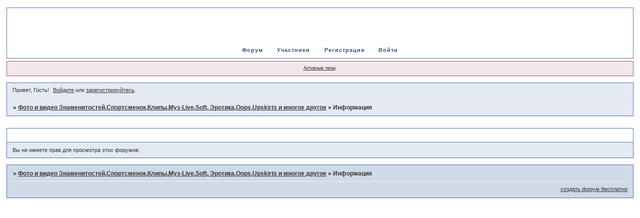

--- FILE ---
content_type: text/css
request_url: http://sportsmenki.1bb.ru/style/Mybb_Invision/Mybb_Invision_cs.css
body_size: 1465
content:
/* CS1 Background and text colours
-------------------------------------------------------------*/

html, body {	background-color: #fff;
}

#pun-title TABLE {
	background: url(../../img/Mybb_Invision/header.gif) #fff repeat-x;
}

#pun-title h1 {
	background: url(../../img/Mybb_Invision/logo.gif) no-repeat;
}

#pun {
	background-color : #fff;
}

/* CS1.1 */
.punbb .main .container,
.punbb .section .container,
.punbb .section .formal .container,
.punbb .formal fieldset,
#viewprofile li strong, #viewprofile li div,
#setmods dd,
.punbb-admin #pun-admain .adcontainer,
.punbb .info-box, .punbb #pun-main .info-box .legend {
  background-color: #e4eaf2;
  color: #333;
  }

/* CS1.2 */
.punbb .post-body,
.post-box,
.punbb .post-links,
.punbb .post h3,
.punbb .post .container {  background-color: #eef2f7;
  color: #333;
}

.punbb .altstyle .post-body,
.altstyle .post-box,
.punbb .altstyle .post-links,
.punbb .altstyle h3,
.punbb .altstyle .container {
  background-color: #f5f9fd;
  color: #333;
}

.punbb .post h3 span {  background-color: #e4eaf2;
  color: #333;
}

.punbb .altstyle h3 span {
  background-color: #eef2f7;
  color: #333;
}

.punbb td.tc2, .punbb td.tc3, .punbb td.tcr {
  background-color: #dfe6ef;
  color: #333;
  }

/* CS1.3 */
#pun-stats h2, .punbb .main h1, .punbb .main h2, #pun-debug h2, .punbb-admin #pun-admain h2 {
  background: url(../../img/Mybb_Invision/h2.gif) #fff repeat-x;
  color: #fff;
  }

/* CS1.4 */
.punbb .modmenu .container {
  background-color: #dfe6ef;
  color: #333;
  }

/* CS1.5 */
.punbb legend span, #viewprofile h2 span, #profilenav h2 span, .punbb-admin #pun-admain legend span {  background-color: #e4eaf2;
  color: #333;
  }

.punbb .post h3 strong {
	font-size: 0.9em;
	color: #333;
	text-decoration: underline
}

/* CS1.7 */
.punbb .quote-box, .punbb .code-box {
  background-color: #fafcfe;
  color: #333
  }

/* CS1.8 */
#pun-navlinks .container {	background: url(../../img/Mybb_Invision/menu.gif) #fff repeat-x;
	color: #333;
  }

#pun-ulinks .container {
	background-color: #f4e7ea;
}

.offline li.pa-online strong {
  font-weight: normal;
  }

.punbb th {	color: #3A4F6C;	background: url(../../img/Mybb_Invision/sub.gif) #fff repeat-x;
}

/* CS2 Border colours
-------------------------------------------------------------*/

#pun-title, #pun-navlinks {	border-color: #5176b5;}

#pun-ulinks .container {	border-color: #986265;
}

.punbb .post .container {
  border-top-color: #fff;
}

/* CS2.1 */
.punbb .container, .punbb .post-body, .post h3 {
  border-color: #5176b5 #5176b5 #5176b5 #5176b5
  }

/* CS2.2 */
.punbb .section, .punbb .forum, .punbb .formal, .punbb .modmenu, .punbb .info,
.punbb .category, .punbb .post {
  border-color: #efefef;
  }

.punbb .post h3,
.punbb .post h3 span {
  border-bottom: 1px solid #fff;
}

/* CS2.3 */
#pun-stats h2, .punbb .main h1, .punbb .main h2, #pun-debug h2, .punbb-admin #pun-admain h2 {
  border-color: #5176b5;
  }

/* CS2.4 */
.punbb fieldset {  border-color: #ccc;
  }

.punbb td, #viewprofile ul, #profilenav ul, .punbb .post .post-body,
.punbb .post h3 span, .post-links ul, .post-links, .usertable table {
  border-color: #fff;
  }

/* CS2.5 */
.punbb th {
  border-color: #5176b5;
  }

/* CS2.6 */
.punbb .quote-box, .punbb .code-box {
  border-color: #ccc #fff #fff #ccc;
  }

#pun-ulinks li, #pun-announcement h2 span, li#onlinelist, #pun-help .formal .info-box h3.legend span {
  border-color: #ccc
  }

#pun-ulinks li a, #pun-announcement h2, li#onlinelist div, #pun-help .formal .info-box h3.legend {
  border-color: #fff
  }

.punbb .divider {
  border-color: #ccc #fff #fff #fff;
  }

#pun-break4 {
  border-color: #ccc #fff #fff #fff;
  }

.punbb .formal fieldset .post-box, .punbb .info-box {
  border: 1px solid #5176b5;
  }

li.pa-online {
  border-left-color: #5176b5;
  }


/* CS3 Links
-------------------------------------------------------------*/

/* CS3.1 */
.punbb a, .punbb a:link, .punbb a:visited,
.punbb-admin #pun-admain a, .punbb-admin #pun-admain a:link, .punbb-admin #punbb-admain a:visited {
  color: #333;
  }

.punbb li.isactive a, .punbb li.isactive a:link, .punbb li.isactive a:visited {
  color: #333;
  }

/* CS3.2 */
.punbb a:hover, .punbb a:focus, .punbb a:active,  .punbb-admin #pun-admain .nodefault,
.punbb-admin #punbb-admain a:hover, .punbb-admin #punbb-admain a:focus, .punbb-admin #punbb-admain a:active {
  color: #34498B;
  }

/* CS3.3 */
#pun-navlinks a {
  color: #3A4F6C;
  text-decoration: none
  }

/* CS3.4 */
#pun-navlinks a:hover, #pun-navlinks a:focus, #pun-navlinks a:active {
  color: #5176B5;
  text-decoration: underline
  }

#pun-pagelinks a:active, #pun-pagelinks a:focus {
  background-color: #333;
  color: #fff;
  }

.post h3 span a:link, .post h3 span a:visited {	font-weight: normal;	font-size: 0.9em;
	text-decoration: none;
}

/* CS4 Post status icons
 -------------------------------------------------------------*/

div.icon {	background: url(../../img/Mybb_Invision/old.gif) no-repeat;
}

tr.inew div.icon {	background: url(../../img/Mybb_Invision/new.gif) no-repeat;
}

tr.iclosed div.icon {	background: url(../../img/Mybb_Invision/lock.gif) no-repeat;
}

tr.iredirect div.icon {	background: url(../../img/Mybb_Invision/link.gif) no-repeat;

}

tr.isticky div.icon {	background: url(../../img/Mybb_Invision/sticky.gif) no-repeat;
}

.punbb .main h1 span, .punbb .main h2 span, #pun-stats h2 span {
	background: transparent url(../../img/Mybb_Invision/arrow.gif) no-repeat 0% 3px;
	padding-left: 16px;
}

#profilenav h2 span, #viewprofile h2 span {background-image: none}

td.tcr a{
	background: transparent url(../../img/Mybb_Invision/post.gif) no-repeat 0% 3px;
	padding-left: 12px;
}

#pun-stats ul.container {
	background: transparent url(../../img/Mybb_Invision/stats.gif) no-repeat 10px 26px;
	padding-left: 51px;
}

#pun-stats div.statscon {
	background-color: #e4eaf2;
}

#pun-crumbs2 .container,
#pun-about .container {
	background-color: #d0dae7;
}

#pun-main div.catleft, #pun-main div.catright {display: none}